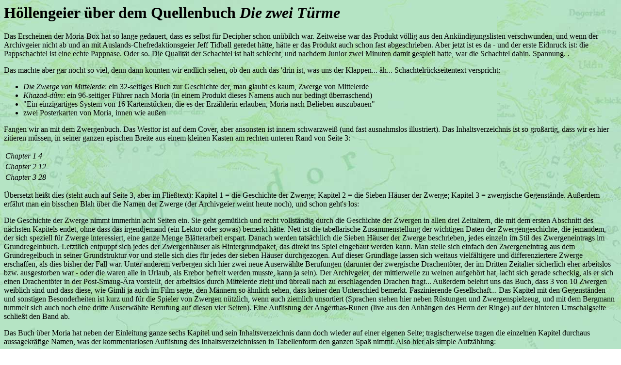

--- FILE ---
content_type: text/html
request_url: http://hoellengeier.de/moria.html
body_size: 6155
content:
<!DOCTYPE HTML PUBLIC "-//W3C//DTD HTML 4.0 Transitional//EN">
<html>
<head>
  <title>Two Towers</title>
</head>
   <body background="pics/mordor11.jpg" link="green" vlink="darkgreen">
<h1>H&ouml;llengeier &uuml;ber dem Quellenbuch <i>Die zwei T�rme</i></h1>
<p>Das Erscheinen der Moria-Box hat so lange gedauert, dass es selbst f�r Decipher schon un�bilch war. Zeitweise war das Produkt v�llig aus den Ank�ndigungslisten verschwunden, und wenn der Archivgeier nicht ab und an mit Auslands-Chefredaktionsgeier Jeff Tidball geredet h�tte, h�tte er das Produkt auch schon fast abgeschrieben. Aber jetzt ist es da - und der erste Eidnruck ist: die Pappschachtel ist eine echte Pappnase. Oder so. Die Qualit�t der Schachtel ist halt schlecht, und nachdem Junior zwei Minuten damit gespielt hatte, war die Schachtel dahin. Spannung. .</p>

<p>Das machte aber gar nocht so viel, denn dann konnten wir endlich sehen, ob den auch das 'drin ist, was uns der Klappen... �h... Schachtelr�ckseitentext verspricht:</p> 
<ul>
<li><i>Die Zwerge von Mittelerde</i>: ein 32-seitiges Buch zur Geschichte der, man glaubt es kaum, Zwerge von Mittelerde</li>
<li><i>Khazad-d�m</i>: ein 96-seitiger F�hrer nach Moria (in einem Produkt dieses Namens auch nur bedingt �berraschend)</li>
<li>"Ein einzigartiges System von 16 Kartenst�cken, die es der Erz�hlerin erlauben, Moria nach Belieben auszubauen"</li>
<li>zwei Posterkarten von Moria, innen wie au�en</li>
</ul>
<p>Fangen wir an mit dem Zwergenbuch. Das Westtor ist auf dem Cover, aber ansonsten ist innern schwarzwei� (und fast ausnahmslos illustriert). Das Inhaltsverzeichnis ist so gro�artig, dass wir es hier zitieren m�ssen, in seiner ganzen epischen Breite aus einem kleinen Kasten am rechten unteren Rand von Seite 3:</p>
<table>

<tr>
       <td><i>Chapter 1</i></td>
       <td><i>4</i></td>
</tr>
<tr>
       <td><i>Chapter 2</i></td>
       <td><i>12</i></td>
</tr>
<tr>
       <td><i>Chapter 3</i></td>
       <td><i>28</i></td>
</tr>
</table>

<p>�bersetzt hei�t dies (steht auch auf Seite 3, aber im Flie�text): Kapitel 1 = die Geschichte der Zwerge; Kapitel 2 = die Sieben H�user der Zwerge; Kapitel 3 = zwergische Gegenst�nde. Au�erdem erf�hrt man ein bisschen Blah �ber die Namen der Zwerge (der Archivgeier weint heute noch), und schon geht's los:</p>

<p>Die Geschichte der Zwerge nimmt immerhin acht Seiten ein. Sie geht gem�tlich und recht vollst�ndig durch die Geschichte der Zwergen in allen drei Zeitaltern, die mit dem ersten Abschnitt des n�chsten Kapitels endet, ohne dass das irgendjemand (ein Lektor oder sowas) bemerkt h�tte. Nett ist die tabellarische Zusammenstellung der wichtigen Daten der Zwergengeschichte, die jemandem, der sich speziell f�r Zwerge interessiert, eine ganze Menge Bl�tterarbeit erspart. Danach werden tats�chlich die Sieben H�user der Zwerge beschrieben, jedes einzeln im Stil des Zwergeneintrags im Grundregelnbuch. Letztlich entpuppt sich jedes der Zwergenh�user als Hintergrundpaket, das direkt ins Spiel eingebaut werden kann. Man stelle sich einfach den Zwergeneintrag aus dem Grundregelbuch in seiner Grundstruktur vor und stelle sich dies f�r jedes der sieben H�user durchgezogen. Auf dieser Grundlage lassen sich weitaus vielf�ltigere und differenziertere Zwerge erschaffen, als dies bisher der Fall war. Unter anderem verbergen sich hier zwei neue Auserw�hlte Berufungen (darunter der zwergische Drachent�ter, der im Dritten Zeitalter sicherlich eher arbeitslos bzw. ausgestorben war - oder die waren alle in Urlaub, als Erebor befreit werden musste, kann ja sein). Der Archivgeier, der mittlerweile zu weinen aufgeh�rt hat, lacht sich gerade scheckig, als er sich einen Drachent�ter in der Post-Smaug-�ra vorstellt, der arbeitslos durch Mittelerde zieht und �breall nach zu erschlagenden Drachen fragt... Au�erdem belehrt uns das Buch, dass 3 von 10 Zwergen weiblich sind und dass diese, wie Gimli ja auch im Film sagte, den M�nnern so �hnlich sehen, dass keiner den Unterschied bemerkt. Faszinierende Gesellschaft... Das Kapitel mit den Gegenst�nden und sonstigen Besonderheiten ist kurz und f�r die Spieler von Zwergen n�tzlich, wenn auch ziemlich unsortiert (Sprachen stehen hier neben R�stungen und Zwergenspielzeug, und mit dem Bergmann tummelt sich auch noch eine dritte Auserw�hlte Berufung auf diesen vier Seiten). Eine Auflistung der Angerthas-Runen (live aus den Anh�ngen des Herrn der Ringe) auf der hinteren Umschalgseite schlie�t den Band ab.</p>

<p>Das Buch �ber Moria hat neben der Einleitung ganze sechs Kapitel und sein Inhaltsverzeichnis dann doch wieder auf einer eigenen Seite; tragischerweise tragen die einzelnen Kapitel durchaus aussagekr�fige Namen, was der kommentarlosen Auflistung des Inhaltsverzeichnissen in Tabellenform den ganzen Spa� nimmt. Also hier als simple Aufz�hlung:</p>
<p><ul>
<li><i>Introduction: Welcome to Moria</i></li>
<li><i>Chapter One: Speak, Friend, and Enter</i></li>
<li><i>Chapter Two: Chronicles in Moria</i></li>
<li><i>Chapter Three: The Geography of Moria</i></li>
<li><i>Chapter Four: Building Moria</i></li>
<li><i>Chapter Five: Creatures of Moria</i></li>
<li><i>Chapter Six: Adventures in Moria</i></li>
</ul></p>
<p>Nebenbei: Das Cover zeigt die Zwergenbinge kurz vor dem Auftreten des Balrogs. Den sieht man dann auf dem ersten Innenblatt, aber in schwarzwei�, und da sieht er echt langweilig aus (und auch der rauchend Gandalf von hinten auf Seite 7 macht nicht viel her). Bilder sind generell selten (und fast ausnahmlos auf die grio�en Einleitungsseiten zum Kapitelanfang beschr�nkt), was aber nichts ausmacht, da die Filmbilder halt in schwarzwei� nur beschr�nkt wirken.</p>

<p>Inhaltlich hat der Band halt das, was man so von ihm erwarten w�rde (und auch erwartet, wenn man schon eine Reihe anderer B�che �ber Zwergenbingen gelesen hat). Kapitel Eins ist eine umfassende Beschreibung der Geschichte Morias, wieder auch mit einer ausf�hrlichen Zeittafel, wieder n�tzlich und h�bsch. Das Kapitel schlie�t mit der Anmerkung, dass auch nach dem Fall des Ba�lrogs Moria immer noch von Orks, Trollen und sonstigem Gesocks �berlaufen ist und, einer Prophezeihung zu Folge, erst zur�ckerobert werden soll, wenn Durin der Todlose zum siebten Mal in die Welt hineingeboren w�rde; hat also noch etwas Zeit und gibt derweil Stoff f�r viele Chroniken und Abenteuer (warum auch immer man das machen wollte; kein H�llengeier w�rde freiwillig in solch finstere H�hlen...). Das Kapitel �ber Chroniken in Moria sammelt allgemeine Hinweise zum Abhalten von Abenteuern in Khazad-d�m. Es gibt die �blichen Anmerkungen zu Reisezeit und Beleuchtung, und die schon in der ersten Einsteigerbox eingef�hrte Idee, dass man sich in Moria ganz gut verlaufen k�nne, wird in Form von Orientierungsw�rfen (gegen Wissen: Gebiet [Moria]) wieder aufgenommen; zus�tzlich strahlt nun Moria selbst eine eigene Aura der Furcht aus, die sich in ebensolchen W�rfen (in der Regel gegen Zw 15) �u�ert. Letztlich wirft das Kapitel dankenswerterweise die im HdR-Rollenspiel-Forum schon (wenn auch in anderem Zusammenhang) diskutierte Idee der Chronik �ber mehrere Generationen auf, was das Befreien von Moria doch erheblich vereinfachen d�rfte. Eine Liste mit m�glichen Elementen einer Chronik in Moria sowie diversen Abenteuerideen (wie �blich immerhin ein Absatz pro Idee) runden dieses Kapitel ab.</p>

<p>Die "Geographie von Moria" ist tats�chlich ein �berblick �ber Moria von West nach Osten und oben nach unten, und aufgrund seiner L�nge (34 Seiten) ist es ziemlich umfassend. Wichtige R�umlichkeiten kommen komplett mit Raumpl�nen, und einiges davon erkennt man wieder: Durins Turm war schon so im Zwei T�rme-Band (halt in Farbe und mit Photoshop-Verwischungswerkzeug, w�hrend hier in Schwarzwei�druck die unnat�rlich-regelm��igen Grundkarten zu bewundern sind); wenigstens hat man sich bei der Kammer von Mazarbul gegen�ber der ersten Einsteigerbox etwas mehr M�he gegeben. Hinzu kommen "archetypische" Raumbeschreibungen wie Werkst�tten und Wohnungen, die immer wieder eingesetzt werden k�nnen. Ohne einen solchen Grundstock w�re der Band auch ziemlich nutzlos gewesen... Nahezu nahtlos schlie�en sich die 20 Seiten von Kapitel Vier an. Es pr�sentiert sich als Sammelsurium von fallen und Gefahren sowie von Regeln, wie man diese zu einem immer wieder neuen H�hlensystem zusammenstellt; Tabellen f�r Zufallsbegegnungen fehlen auch nicht. Alles ganz n�tzlich, aber halt bei weitem nicht so neu, wie die Autoren es gern h�tten (aber dann wiederum sind die Wege, eine �bergro�e Zwergenbinge zu beschreiben, auch eher beschr�nkt, und dass TSR bereits vor 15 Jahren ein �hnilches System verwendet hat, m�chte selbst der Grobgeier den Decipher-Autoren nicht zum Vorwurf machen (na gut, das war gelogen; aber alle anderen H�llengeier m�chten es wirklich nicht). Mit am witzigsten ist noch der Versuch, zwei Sechsseiter als Pseudoprozentw�rfel zu benutzen (also Zahlen von 11 bis 16, 21 bis 26 usw. zu erhalten); auch der auf diese Art und Weise eingef�hrte "W66" ist nicht wirklich neu, aber eine innovative Nutzung der systeminh�renten Ressourcen. "(Du? Onkel Archivgeier? Was hei�t denn das?" - "Klappe, Junior. Das hei�t, dass sie das beste aus den W�rfeln gemacht haben, die sie haben." "Ach so. Warum sagst du das dann nciht gleich?" Weil's besser klingt, darum!")</p>

<p>Kommen wir zu den letzten beiden Kapiteln: Kreaturen und Abenteuer. Der Kreaturenteil gibt Spieldaten f�r Moria-Orks (inklusive Verweise und Erg�nzungen zu den Regeln f�r Massenk�mpfe auf Seite 270 des Grundregelbuchs, von denen viele Mitglieder des Rollenspielforums doch immer wieder �berrascht sind, dass es sie gibt, sowie diverser spielfertiger Archetypen, so eine Art Berufung f�r Dummorks), mal wieder Balrog und H�hlentrolle, H�hlengeister, Ratten, Riesenratten, Flederm�use - und hey, da ist auch der W�chter im Wasser wieder. Besonders nett ist auch die Antwort auf die Frage (auch im Rollenspiel-Forum in exquisit dummbrotiger Form gestellt - der Grobgeier), was es denn so alles in den Tiefen von Moria an Kreaturen g�be - kurz, lauter fremdartige und einzigartige Viecher, die sich die Erz�hlerin schon selbst einfallen lassen muss. Und dann folgen tats�chlich zwei ausgearbeitete Abenteuer. Das erste ("Die Belagerung") haut halt so ein wenig vor sich hin (in dieser Reihenfolge geht's um Orks, einen H�hlentroll und nochmal Orks - wo hat der Archivgeier das schon einmal gelesen...?), w�hrend das zweite eine eher knappe Erkundungsmission in die Tiefen Morias ist. Dazu kommen noch einige Hinweise f�r eigene Abenteuer, die sich lesen wie Richtlinien zum Schreiben von Abenteuer allgemein, in denen an allen tauglichen Stellen des Wort "Abenteuer" durch das Wort "Moria" ausgetauscht worden ist. Sehr �konomisch, aber auch nur sehr oberfl�chlich nutzbar; die Anweisungen befassen sich mit den Besonderheiten von Tolkiens Welt, nicht aber mit denen von Moria. Und dann ist der Band auch schon zu Ende.</p>

<p>Die beiden Posterkarten zeigen im Detail die Umgebung der Zwergenbinge und eine vertikale Darstellung der Gesamtstruktur des Komplexes (<i>sehr</i> n�tzlich) bzw. Pl�ne wichtiger R�umlichkeiten, die aus Roman und Film bekannt sind. Das "einzigartige System von 16 Kartenst�cken" ist genau das: 16 auf d�nnes Papier gedruckte Kartenst�cke in sehr kleinem Ma�stab ohne direkte Beschriftung (nur mit Raumnummern), die leider nicht wirklich gut aneinander gelegt werden k�nnen, da dabei zu viele gerade der kleineren G�nge im Nichts verlaufen. Das Kartenwerk ist gerade f�r zeitgeplagte Erz�hlerinnen ganz nett, aber so "einzigartig" ist das System dann doch nicht (und der Archivgeier hat es, gerade von TSR, schon besser gesehen).</p>

<p><b>Fazit:</b> Sechs von neun H&ouml;llengeiern w&uuml;rden dieses Produkt kaufen. Junior findet Zwerge einfach langweilig; der Gewissensgeier h�lt wieder einmal das Preis-Leistungsverh�ltnis (insbesondere unter dem Aspekt, dass nicht einmal die gro�en Posterkarten farbig sind) f�r nicht zu rechtfertigen; und der Geschichtengeier h�tte sich mehr Infos zum Erz�hlen von Geschichten in Moria (und bessere Abenteuer, aber so ist er nun einmal) erwartet. Der Archivgeier hingegen ist wegen der Geschichtsteile begeistert, und der Diskussionsgeier freut sich dar�ber, wie viele der im HdR-Rollenspiel-Forum andiskutierten Themen durch die Box abgedeckt werden. Der Grobgeier hielt die Box f�r zu instabil, stimmte aber zu, dass auch in einer kaputten Box ein gutes Buch sein kann.</p>
<a href="Unterwegs.html">Zur&uuml;ck zur Abflugh&ouml;hle</a>
</body>
</html>
